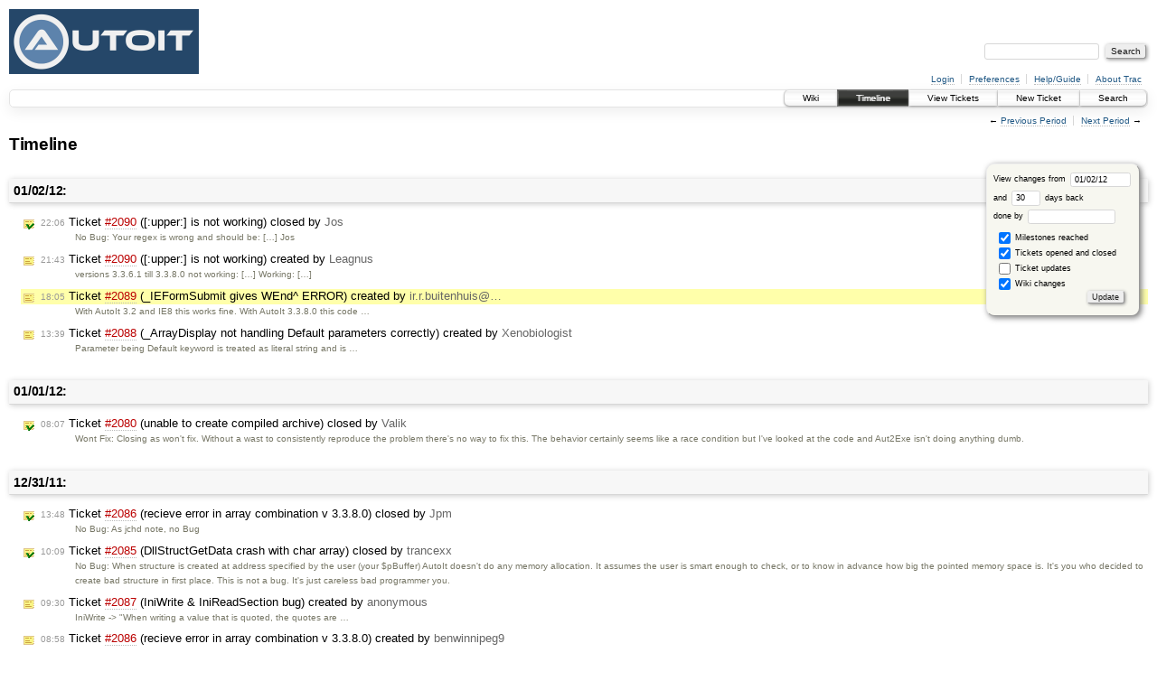

--- FILE ---
content_type: text/html;charset=utf-8
request_url: https://www.autoitscript.com/trac/autoit/timeline?from=2012-01-02T18%3A05%3A41Z&precision=second
body_size: 6825
content:
<!DOCTYPE html PUBLIC "-//W3C//DTD XHTML 1.0 Strict//EN" "http://www.w3.org/TR/xhtml1/DTD/xhtml1-strict.dtd">
<html xmlns="http://www.w3.org/1999/xhtml">
  
  

  
  <!-- Custom match templates go here -->


  <head>
    <title>
      Timeline – AutoIt
    </title>
      <meta http-equiv="Content-Type" content="text/html; charset=UTF-8" />
      <meta http-equiv="X-UA-Compatible" content="IE=edge" />
    <!--[if IE]><script type="text/javascript">
      if (/^#__msie303:/.test(window.location.hash))
        window.location.replace(window.location.hash.replace(/^#__msie303:/, '#'));
    </script><![endif]-->
        <link rel="search" href="/trac/autoit/search" />
        <link rel="help" href="/trac/autoit/wiki/TracGuide" />
        <link rel="alternate" href="/trac/autoit/timeline?milestone=on&amp;ticket=on&amp;wiki=on&amp;max=50&amp;authors=&amp;daysback=90&amp;format=rss" type="application/rss+xml" class="rss" title="RSS Feed" />
        <link rel="next" href="/trac/autoit/timeline?from=2012-02-02&amp;daysback=30&amp;authors=" title="Next Period" />
        <link rel="start" href="/trac/autoit/wiki" />
        <link rel="stylesheet" href="/trac/autoit/chrome/common/css/trac.css" type="text/css" /><link rel="stylesheet" href="/trac/autoit/chrome/common/css/timeline.css" type="text/css" /><link rel="stylesheet" href="/trac/autoit/chrome/common/css/jquery-ui/jquery-ui.css" type="text/css" /><link rel="stylesheet" href="/trac/autoit/chrome/common/css/jquery-ui-addons.css" type="text/css" />
        <link rel="prev" href="/trac/autoit/timeline?from=2011-12-02&amp;daysback=30&amp;authors=" title="Previous Period" />
        <link rel="shortcut icon" href="/favicon.ico" type="image/x-icon" />
        <link rel="icon" href="/favicon.ico" type="image/x-icon" />
    <style id="trac-noscript" type="text/css">.trac-noscript { display: none !important }</style>
      <link type="application/opensearchdescription+xml" rel="search" href="/trac/autoit/search/opensearch" title="Search AutoIt" />
    <script type="text/javascript">
      var jquery_ui={"ampm":false,"date_format":"mm/dd/y","day_names":{"abbreviated":["Sun","Mon","Tue","Wed","Thu","Fri","Sat"],"narrow":["Su","Mo","Tu","We","Th","Fr","Sa"],"wide":["Sunday","Monday","Tuesday","Wednesday","Thursday","Friday","Saturday"]},"default_timezone":"Z","first_week_day":0,"month_names":{"abbreviated":["Jan","Feb","Mar","Apr","May","Jun","Jul","Aug","Sep","Oct","Nov","Dec"],"wide":["January","February","March","April","May","June","July","August","September","October","November","December"]},"period_names":{"am":["AM","AM"],"pm":["PM","PM"]},"show_timezone":false,"time_format":"hh:mm:ss","timepicker_separator":" ","timezone_iso8601":false,"timezone_list":[{"label":"+00:00","value":"Z"}]};
    </script>
      <script type="text/javascript" charset="utf-8" src="/trac/autoit/chrome/common/js/jquery.js"></script>
      <script type="text/javascript" charset="utf-8" src="/trac/autoit/chrome/common/js/babel.js"></script>
      <script type="text/javascript" charset="utf-8" src="/trac/autoit/chrome/common/js/trac.js"></script>
      <script type="text/javascript" charset="utf-8" src="/trac/autoit/chrome/common/js/search.js"></script>
      <script type="text/javascript" charset="utf-8" src="/trac/autoit/chrome/common/js/jquery-ui.js"></script>
      <script type="text/javascript" charset="utf-8" src="/trac/autoit/chrome/common/js/jquery-ui-addons.js"></script>
      <script type="text/javascript" charset="utf-8" src="/trac/autoit/chrome/common/js/jquery-ui-i18n.js"></script>
    <script type="text/javascript">
      jQuery("#trac-noscript").remove();
      jQuery(document).ready(function($) {
        $(".trac-autofocus").focus();
        $(".trac-target-new").attr("target", "_blank");
        setTimeout(function() { $(".trac-scroll").scrollToTop() }, 1);
        $(".trac-disable-on-submit").disableOnSubmit();
      });
    </script>
    <script type="text/javascript">/*<![CDATA[*/
      jQuery(document).ready(function($) {
        $("#fromdate").datepicker();
      });
    /*]]>*/</script>
  </head>
  <body>
    <div id="banner">
      <div id="header">
        <a id="logo" href="https://www.autoitscript.com/forum/"><img src="https://www.autoitscript.com/images/logo_autoit_back_210x72@2x.png" alt="AutoIt Logo" height="72" width="210" /></a>
      </div>
      <form id="search" action="/trac/autoit/search" method="get">
        <div>
          <label for="proj-search">Search:</label>
          <input type="text" id="proj-search" name="q" size="18" value="" />
          <input type="submit" value="Search" />
        </div>
      </form>
      <div id="metanav" class="nav">
    <ul>
      <li class="first"><a href="/trac/autoit/login">Login</a></li><li><a href="/trac/autoit/prefs">Preferences</a></li><li><a href="/trac/autoit/wiki/TracGuide">Help/Guide</a></li><li class="last"><a href="/trac/autoit/about">About Trac</a></li>
    </ul>
  </div>
    </div>
    <div id="mainnav" class="nav">
    <ul>
      <li class="first"><a href="/trac/autoit/wiki">Wiki</a></li><li class="active"><a href="/trac/autoit/timeline">Timeline</a></li><li><a href="/trac/autoit/report">View Tickets</a></li><li><a href="/trac/autoit/newticket">New Ticket</a></li><li class="last"><a href="/trac/autoit/search">Search</a></li>
    </ul>
  </div>
    <div id="main">
      <div id="ctxtnav" class="nav">
        <h2>Context Navigation</h2>
        <ul>
          <li class="first"><span>&larr; <a class="prev" href="/trac/autoit/timeline?from=2011-12-02&amp;daysback=30&amp;authors=" title="Previous Period">Previous Period</a></span></li><li class="last"><span><a class="next" href="/trac/autoit/timeline?from=2012-02-02&amp;daysback=30&amp;authors=" title="Next Period">Next Period</a> &rarr;</span></li>
        </ul>
        <hr />
      </div>
    <div id="content" class="timeline">
      <h1>Timeline</h1>
      <form id="prefs" method="get" action="">
       <div><label>View changes from <input type="text" id="fromdate" size="10" name="from" value="01/02/12" /></label> <br />
        and <label><input type="text" size="3" name="daysback" value="30" /> days back</label><br />
        <label>done by <input type="text" size="16" name="authors" value="" /></label></div>
       <fieldset>
        <label>
          <input type="checkbox" name="milestone" checked="checked" /> Milestones reached
        </label><label>
          <input type="checkbox" name="ticket" checked="checked" /> Tickets opened and closed
        </label><label>
          <input type="checkbox" name="ticket_details" /> Ticket updates
        </label><label>
          <input type="checkbox" name="wiki" checked="checked" /> Wiki changes
        </label>
       </fieldset>
       <div class="buttons">
         <input type="submit" name="update" value="Update" />
       </div>
      </form>
        <h2>01/02/12: </h2>
        <dl>
            <dt class="closedticket">
              <a href="/trac/autoit/ticket/2090#comment:1">
                <span class="time">22:06</span> Ticket <em title="Bug: [:upper:] is not working (closed: No Bug)">#2090</em> ([:upper:] is not working) closed
                  by <span class="author">Jos</span>
              </a>
            </dt>
            <dd class="closedticket">
              No Bug: Your regex is wrong and should be:
 […]
Jos
            </dd>
            <dt class="newticket">
              <a href="/trac/autoit/ticket/2090">
                <span class="time">21:43</span> Ticket <em title="Bug: [:upper:] is not working (new)">#2090</em> ([:upper:] is not working) created
                  by <span class="author">Leagnus</span>
              </a>
            </dt>
            <dd class="newticket">
              versions 3.3.6.1 till 3.3.8.0
not working:
 […]
Working:
 […]
            </dd>
            <dt class="newticket highlight">
              <a href="/trac/autoit/ticket/2089">
                <span class="time">18:05</span> Ticket <em title="Bug: _IEFormSubmit gives WEnd^ ERROR (new)">#2089</em> (_IEFormSubmit gives WEnd^ ERROR) created
                  by <span class="author">ir.r.buitenhuis@…</span>
              </a>
            </dt>
            <dd class="newticket highlight">
              With AutoIt 3.2 and IE8 this works fine. With AutoIt 3.3.8.0 this code …
            </dd>
            <dt class="newticket">
              <a href="/trac/autoit/ticket/2088">
                <span class="time">13:39</span> Ticket <em title="Bug: _ArrayDisplay not handling Default parameters correctly (new)">#2088</em> (_ArrayDisplay not handling Default parameters correctly) created
                  by <span class="author">Xenobiologist</span>
              </a>
            </dt>
            <dd class="newticket">
              Parameter being Default keyword is treated as literal string and is …
            </dd>
        </dl>
        <h2>01/01/12: </h2>
        <dl>
            <dt class="closedticket">
              <a href="/trac/autoit/ticket/2080#comment:2">
                <span class="time">08:07</span> Ticket <em title="Bug: unable to create compiled archive (closed: Wont Fix)">#2080</em> (unable to create compiled archive) closed
                  by <span class="author">Valik</span>
              </a>
            </dt>
            <dd class="closedticket">
              Wont Fix: Closing as won't fix.  Without a wast to consistently reproduce the problem there's no way to fix this.  The behavior certainly seems like a race condition but I've looked at the code and Aut2Exe isn't doing anything dumb.
            </dd>
        </dl>
        <h2>12/31/11: </h2>
        <dl>
            <dt class="closedticket">
              <a href="/trac/autoit/ticket/2086#comment:2">
                <span class="time">13:48</span> Ticket <em title="Bug: recieve error in array combination v 3.3.8.0 (closed: No Bug)">#2086</em> (recieve error in array combination v 3.3.8.0) closed
                  by <span class="author">Jpm</span>
              </a>
            </dt>
            <dd class="closedticket">
              No Bug: As jchd note,
no Bug
            </dd>
            <dt class="closedticket">
              <a href="/trac/autoit/ticket/2085#comment:1">
                <span class="time">10:09</span> Ticket <em title="Bug: DllStructGetData crash with char array (closed: No Bug)">#2085</em> (DllStructGetData crash with char array) closed
                  by <span class="author">trancexx</span>
              </a>
            </dt>
            <dd class="closedticket">
              No Bug: When structure is created at address specified by the user (your $pBuffer) AutoIt doesn't do any memory allocation. It assumes the user is smart enough to check, or to know in advance how big the pointed memory space is. It's you who decided to create bad structure in first place.
This is not a bug. It's just careless bad programmer you.
            </dd>
            <dt class="newticket">
              <a href="/trac/autoit/ticket/2087">
                <span class="time">09:30</span> Ticket <em title="Bug: IniWrite &amp; IniReadSection bug (new)">#2087</em> (IniWrite &amp; IniReadSection bug) created
                  by <span class="author">anonymous</span>
              </a>
            </dt>
            <dd class="newticket">
              IniWrite -&gt; "When writing a value that is quoted, the quotes are …
            </dd>
            <dt class="newticket">
              <a href="/trac/autoit/ticket/2086">
                <span class="time">08:58</span> Ticket <em title="Bug: recieve error in array combination v 3.3.8.0 (new)">#2086</em> (recieve error in array combination v 3.3.8.0) created
                  by <span class="author">benwinnipeg9</span>
              </a>
            </dt>
            <dd class="newticket">
              hi, pretty new to the forum but have been using Autoit a while.
I …
            </dd>
            <dt class="newticket">
              <a href="/trac/autoit/ticket/2085">
                <span class="time">03:30</span> Ticket <em title="Bug: DllStructGetData crash with char array (new)">#2085</em> (DllStructGetData crash with char array) created
                  by <span class="author">anonymous</span>
              </a>
            </dt>
            <dd class="newticket">
              DllStructGetData seems to verify or fetch whole data of structs …
            </dd>
        </dl>
        <h2>12/30/11: </h2>
        <dl>
            <dt class="closedticket">
              <a href="/trac/autoit/ticket/2015#comment:5">
                <span class="time">16:55</span> Ticket <em title="Bug: DllCallbackRegister() mangles floating point numbers under x64 (closed: Fixed)">#2015</em> (DllCallbackRegister() mangles floating point numbers under x64) closed
                  by <span class="author">trancexx</span>
              </a>
            </dt>
            <dd class="closedticket">
              Fixed: Fixed by revision <a class="missing changeset" title="No permission to view changeset 6588 on (default)">[6588]</a> in version: 3.3.9.0
            </dd>
            <dt class="newticket">
              <a href="/trac/autoit/ticket/2084">
                <span class="time">09:21</span> Ticket <em title="Bug: _ClipBoard_GetDataEx Help File Example crash (new)">#2084</em> (_ClipBoard_GetDataEx Help File Example crash) created
                  by <span class="author">wakillon</span>
              </a>
            </dt>
            <dd class="newticket">
              _ClipBoard_GetDataEx Help File Example crash
when click on Get …
            </dd>
        </dl>
        <h2>12/29/11: </h2>
        <dl>
            <dt class="closedticket">
              <a href="/trac/autoit/ticket/2081#comment:2">
                <span class="time">17:48</span> Ticket <em title="Bug: Au3 Recoreder (closed: No Bug)">#2081</em> (Au3 Recoreder) closed
                  by <span class="author">trancexx</span>
              </a>
            </dt>
            <dd class="closedticket">
              No Bug
            </dd>
            <dt class="newticket">
              <a href="/trac/autoit/ticket/2083">
                <span class="time">17:22</span> Ticket <em title="Bug: AU3Record.exe error &#34;missing MSVCR100.dll&#34; when trying to run it (new)">#2083</em> (AU3Record.exe error "missing MSVCR100.dll" when trying to run it) created
                  by <span class="author">BrewManNH</span>
              </a>
            </dt>
            <dd class="newticket">
              When trying to run AU3Record.exe I get the following message.
  …
            </dd>
            <dt class="closedticket">
              <a href="/trac/autoit/ticket/2079#comment:1">
                <span class="time">14:55</span> Ticket <em title="Bug: Missing quotes in go-Commandline in SciTE (closed: Fixed)">#2079</em> (Missing quotes in go-Commandline in SciTE) closed
                  by <span class="author">Jos</span>
              </a>
            </dt>
            <dd class="closedticket">
              Fixed: Fixed by revision <a class="missing changeset" title="No permission to view changeset 6583 on (default)">[6583]</a> in version: 3.3.9.0
            </dd>
            <dt class="newticket">
              <a href="/trac/autoit/ticket/2082">
                <span class="time">14:41</span> Ticket <em title="Bug: drivestatus on mapped network drives fails on directories (new)">#2082</em> (drivestatus on mapped network drives fails on directories) created
                  by <span class="author">anonymous</span>
              </a>
            </dt>
            <dd class="newticket">
              ; Drive I: is mapped to a share on W2008R2 Server
; Script runs on …
            </dd>
            <dt class="newticket">
              <a href="/trac/autoit/ticket/2081">
                <span class="time">06:15</span> Ticket <em title="Bug: Au3 Recoreder (new)">#2081</em> (Au3 Recoreder) created
                  by <span class="author">anonymous</span>
              </a>
            </dt>
            <dd class="newticket">
              _WinWaitActivate("","")
Does not Generated
            </dd>
        </dl>
        <h2>12/28/11: </h2>
        <dl>
            <dt class="newticket">
              <a href="/trac/autoit/ticket/2080">
                <span class="time">20:40</span> Ticket <em title="Bug: unable to create compiled archive (new)">#2080</em> (unable to create compiled archive) created
                  by <span class="author">internetcafeontoulouse@…</span>
              </a>
            </dt>
            <dd class="newticket">
              This problem have been around for years now.  I've tried everything …
            </dd>
            <dt class="newticket">
              <a href="/trac/autoit/ticket/2079">
                <span class="time">20:04</span> Ticket <em title="Bug: Missing quotes in go-Commandline in SciTE (new)">#2079</em> (Missing quotes in go-Commandline in SciTE) created
                  by <span class="author">anonymous</span>
              </a>
            </dt>
            <dd class="newticket">
              The version of SciTE deliviered with AutoIt v3.3.8.0 is missing some …
            </dd>
            <dt class="newticket">
              <a href="/trac/autoit/ticket/2078">
                <span class="time">12:16</span> Ticket <em title="Bug: Error in com expression (new)">#2078</em> (Error in com expression) created
                  by <span class="author">Jpm</span>
              </a>
            </dt>
            <dd class="newticket">
              The following script cannot be executed unless we remove the Local
 […]
            </dd>
        </dl>
        <h2>12/27/11: </h2>
        <dl>
            <dt class="closedticket">
              <a href="/trac/autoit/ticket/2077#comment:1">
                <span class="time">19:50</span> Ticket <em title="Bug: _GuiRichEdit_Create Bad HWnd Check (closed: Fixed)">#2077</em> (_GuiRichEdit_Create Bad HWnd Check) closed
                  by <span class="author">AdmiralAlkex</span>
              </a>
            </dt>
            <dd class="closedticket">
              Fixed: Fixed by revision <a class="missing changeset" title="No permission to view changeset 6572 on (default)">[6572]</a> in version: 3.3.9.0
            </dd>
            <dt class="newticket">
              <a href="/trac/autoit/ticket/2077">
                <span class="time">19:25</span> Ticket <em title="Bug: _GuiRichEdit_Create Bad HWnd Check (new)">#2077</em> (_GuiRichEdit_Create Bad HWnd Check) created
                  by <span class="author">wraithdu</span>
              </a>
            </dt>
            <dd class="newticket">
              In this function, the first line checks if the window handle passed …
            </dd>
            <dt class="closedticket">
              <a href="/trac/autoit/ticket/2076#comment:1">
                <span class="time">09:21</span> Ticket <em title="Bug: Object value can't be set True (closed: Fixed)">#2076</em> (Object value can't be set True) closed
                  by <span class="author">trancexx</span>
              </a>
            </dt>
            <dd class="closedticket">
              Fixed: Fixed by revision <a class="missing changeset" title="No permission to view changeset 6571 on (default)">[6571]</a> in version: 3.3.9.0
            </dd>
            <dt class="newticket">
              <a href="/trac/autoit/ticket/2076">
                <span class="time">02:35</span> Ticket <em title="Bug: Object value can't be set True (new)">#2076</em> (Object value can't be set True) created
                  by <span class="author">chrisg1941@…</span>
              </a>
            </dt>
            <dd class="newticket">
              I have been trying to implement programming of Open Office through …
            </dd>
            <dt class="newticket">
              <a href="/trac/autoit/ticket/2075">
                <span class="time">01:23</span> Ticket <em title="Bug: GUICtrlSetImage changes icon position on resizable window (new)">#2075</em> (GUICtrlSetImage changes icon position on resizable window) created
                  by <span class="author">ChrisN</span>
              </a>
            </dt>
            <dd class="newticket">
              When a window is resized &amp; the icon control is moved from its original …
            </dd>
        </dl>
        <h2>12/26/11: </h2>
        <dl>
            <dt class="closedticket">
              <a href="/trac/autoit/ticket/2074#comment:1">
                <span class="time">13:53</span> Ticket <em title="Bug: Example Opt MustDeclareVars is missing (closed: Fixed)">#2074</em> (Example Opt MustDeclareVars is missing) closed
                  by <span class="author">guinness</span>
              </a>
            </dt>
            <dd class="closedticket">
              Fixed: Fixed by revision <a class="missing changeset" title="No permission to view changeset 6565 on (default)">[6565]</a> in version: 3.3.9.0
            </dd>
            <dt class="newticket">
              <a href="/trac/autoit/ticket/2074">
                <span class="time">13:43</span> Ticket <em title="Bug: Example Opt MustDeclareVars is missing (new)">#2074</em> (Example Opt MustDeclareVars is missing) created
                  by <span class="author">Tweaky</span>
              </a>
            </dt>
            <dd class="newticket">
              In the example of "Opt"
"Opt("MustDeclareVars", 0)       ;0=no, …
            </dd>
            <dt class="newticket">
              <a href="/trac/autoit/ticket/2073">
                <span class="time">10:11</span> Ticket <em title="Bug: ContinueLoop crashes script if nothing to jump (new)">#2073</em> (ContinueLoop crashes script if nothing to jump) created
                  by <span class="author">Melba23</span>
              </a>
            </dt>
            <dd class="newticket">
              Using <em>ContinueLoop</em> without a following statement to jump over to …
            </dd>
            <dt class="closedticket">
              <a href="/trac/autoit/ticket/2072#comment:1">
                <span class="time">00:01</span> Ticket <em title="Bug: Tutorial RegExp - wrong word (closed: Fixed)">#2072</em> (Tutorial RegExp - wrong word) closed
                  by <span class="author">AdmiralAlkex</span>
              </a>
            </dt>
            <dd class="closedticket">
              Fixed: Fixed by revision <a class="missing changeset" title="No permission to view changeset 6560 on (default)">[6560]</a> in version: 3.3.9.0
            </dd>
        </dl>
        <h2>12/25/11: </h2>
        <dl>
            <dt class="newticket">
              <a href="/trac/autoit/ticket/2072">
                <span class="time">19:53</span> Ticket <em title="Bug: Tutorial RegExp - wrong word (new)">#2072</em> (Tutorial RegExp - wrong word) created
                  by <span class="author">Tweaky</span>
              </a>
            </dt>
            <dd class="newticket">
              At the Tutorial RegExp you must replace
"(<a class="missing source" title="No permission to view change log">[0-9]</a>{1,3} damage)"
with …
            </dd>
            <dt class="closedticket">
              <a href="/trac/autoit/ticket/2071#comment:1">
                <span class="time">08:12</span> Ticket <em title="Bug: autoit-docs-v3.3.8.0-src.exe is missing (closed: Fixed)">#2071</em> (autoit-docs-v3.3.8.0-src.exe is missing) closed
                  by <span class="author">Jpm</span>
              </a>
            </dt>
            <dd class="closedticket">
              Fixed: It has been uploaded
            </dd>
        </dl>
        <h2>12/23/11: </h2>
        <dl>
            <dt class="newticket">
              <a href="/trac/autoit/ticket/2071">
                <span class="time">17:33</span> Ticket <em title="Bug: autoit-docs-v3.3.8.0-src.exe is missing (new)">#2071</em> (autoit-docs-v3.3.8.0-src.exe is missing) created
                  by <span class="author">anonymous</span>
              </a>
            </dt>
            <dd class="newticket">
              Hi,
where can I download "autoit-docs-v3.3.8.0-src.exe"?
Thanks
            </dd>
            <dt class="closedticket">
              <a href="/trac/autoit/ticket/2003#comment:2">
                <span class="time">17:14</span> Ticket <em title="Bug: ProcessWaitClose() using too much CPU (closed: Fixed)">#2003</em> (ProcessWaitClose() using too much CPU) closed
                  by <span class="author">trancexx</span>
              </a>
            </dt>
            <dd class="closedticket">
              Fixed: Fixed by revision <a class="missing changeset" title="No permission to view changeset 6544 on (default)">[6544]</a> in version: 3.3.9.0
            </dd>
            <dt class="closedticket">
              <a href="/trac/autoit/ticket/2067#comment:1">
                <span class="time">16:32</span> Ticket <em title="Bug: $n=-2147483648 is not an int32 (closed: Fixed)">#2067</em> ($n=-2147483648 is not an int32) closed
                  by <span class="author">trancexx</span>
              </a>
            </dt>
            <dd class="closedticket">
              Fixed: Fixed by revision <a class="missing changeset" title="No permission to view changeset 6541 on (default)">[6541]</a> in version: 3.3.9.0
            </dd>
            <dt class="milestone">
              <a href="/trac/autoit/milestone/3.3.8.0">
                  <span class="time">12:24</span> Milestone <em>3.3.8.0</em> completed
              </a>
            </dt>
            <dd class="milestone">
            </dd>
        </dl>
        <h2>12/21/11: </h2>
        <dl>
            <dt class="newticket">
              <a href="/trac/autoit/ticket/2070">
                <span class="time">06:17</span> Ticket <em title="Bug: _GUICtrlStatusBar_GetText() Crash (new)">#2070</em> (_GUICtrlStatusBar_GetText() Crash) created
                  by <span class="author">TsukasaX</span>
              </a>
            </dt>
            <dd class="newticket">
               […]
The idea of this code is to get the first part of a 4-part …
            </dd>
        </dl>
        <h2>12/19/11: </h2>
        <dl>
            <dt class="newticket">
              <a href="/trac/autoit/ticket/2069">
                <span class="time">09:54</span> Ticket <em title="Bug: StringRegExpGui example produce 2 warnings (new)">#2069</em> (StringRegExpGui example produce 2 warnings) created
                  by <span class="author">Jpm</span>
              </a>
            </dt>
            <dd class="newticket">
              open tutorial-&gt; String regular expression
then push "Open …
            </dd>
        </dl>
        <h2>12/14/11: </h2>
        <dl>
            <dt class="closedticket">
              <a href="/trac/autoit/ticket/2063#comment:2">
                <span class="time">22:22</span> Ticket <em title="Bug: site's search won't take keywords with less than 3 chars (closed: No Bug)">#2063</em> (site's search won't take keywords with less than 3 chars) closed
                  by <span class="author">Valik</span>
              </a>
            </dt>
            <dd class="closedticket">
              No Bug
            </dd>
            <dt class="newticket">
              <a href="/trac/autoit/ticket/2068">
                <span class="time">08:10</span> Ticket <em title="Bug: ACos() bug (new)">#2068</em> (ACos() bug) created
                  by <span class="author">Spiff59</span>
              </a>
            </dt>
            <dd class="newticket">
              The x86 version of the ACos() function seems to go south after six …
            </dd>
        </dl>
        <h2>12/13/11: </h2>
        <dl>
            <dt class="newticket">
              <a href="/trac/autoit/ticket/2067">
                <span class="time">16:35</span> Ticket <em title="Bug: $n=-2147483648 is not an int32 (new)">#2067</em> ($n=-2147483648 is not an int32) created
                  by <span class="author">Jpm</span>
              </a>
            </dt>
            <dd class="newticket">
              such value can be stored in an int32 but is stored in an int64
 […]
 …
            </dd>
            <dt class="newticket">
              <a href="/trac/autoit/ticket/2066">
                <span class="time">13:33</span> Ticket <em title="Bug: bad dllStructSetData return for int (new)">#2066</em> (bad dllStructSetData return for int) created
                  by <span class="author">Jpm</span>
              </a>
            </dt>
            <dd class="newticket">
              running the following script show a little discrepancy of a int64 …
            </dd>
        </dl>
        <h2>12/12/11: </h2>
        <dl>
            <dt class="milestone">
              <a href="/trac/autoit/milestone/3.3.7.23">
                  <span class="time">23:41</span> Milestone <em>3.3.7.23</em> completed
              </a>
            </dt>
            <dd class="milestone">
            </dd>
            <dt class="closedticket">
              <a href="/trac/autoit/ticket/2064#comment:1">
                <span class="time">13:00</span> Ticket <em title="Bug: DriveStatus returns INVALID on existing path (by Volume Name) (closed: No Bug)">#2064</em> (DriveStatus returns INVALID on existing path (by Volume Name)) closed
                  by <span class="author">trancexx</span>
              </a>
            </dt>
            <dd class="closedticket">
              No Bug: The change is introduced in v3.3.7.2 with revision <a class="missing changeset" title="No permission to view changeset 5991 on (default)">[5991]</a>. Change log entry is:
<em>Fixed <a class="closed ticket" href="/trac/autoit/ticket/1860" title="Bug: DriveStatus Returns Ready with blank value (closed: Fixed)">#1860</a>: DriveStatus Returns Ready with blank value.</em>
The description for the function is that it takes path of drive to receive information from as parameter, not a volume GUID path. The fact that something undocumented worked before doesn't make it a bug when no longer does.
Therefore this is not a bug.
            </dd>
            <dt class="closedticket">
              <a href="/trac/autoit/ticket/2065#comment:2">
                <span class="time">12:31</span> Ticket <em title="Bug: how to detect which button clicked in internet Explorer using java script (closed: No Bug)">#2065</em> (how to detect which button clicked in internet Explorer using java script) closed
                  by <span class="author">trancexx</span>
              </a>
            </dt>
            <dd class="closedticket">
              No Bug
            </dd>
            <dt class="newticket">
              <a href="/trac/autoit/ticket/2065">
                <span class="time">12:08</span> Ticket <em title="Bug: how to detect which button clicked in internet Explorer using java script (new)">#2065</em> (how to detect which button clicked in internet Explorer using java script) created
                  by <span class="author">manishpatel810@…</span>
              </a>
            </dt>
            <dd class="newticket">
              how to detect which button clicked in internet Explorer using java …
            </dd>
            <dt class="newticket">
              <a href="/trac/autoit/ticket/2064">
                <span class="time">02:39</span> Ticket <em title="Bug: DriveStatus returns INVALID on existing path (by Volume Name) (new)">#2064</em> (DriveStatus returns INVALID on existing path (by Volume Name)) created
                  by <span class="author">MrCreatoR &lt;mscreator@…&gt;</span>
              </a>
            </dt>
            <dd class="newticket">
              Run this on 3.3.7.1 and lower versions:
 […]
The result is fine, …
            </dd>
            <dt class="newticket">
              <a href="/trac/autoit/ticket/2063">
                <span class="time">00:58</span> Ticket <em title="Bug: site's search won't take keywords with less than 3 chars (new)">#2063</em> (site's search won't take keywords with less than 3 chars) created
                  by <span class="author">jmichae3@…</span>
              </a>
            </dt>
            <dd class="newticket">
              this is a problem with the site's search engine.
some windows OSs …
            </dd>
        </dl>
        <h2>12/09/11: </h2>
        <dl>
            <dt class="closedticket">
              <a href="/trac/autoit/ticket/1658#comment:15">
                <span class="time">19:21</span> Ticket <em title="Bug: COM / OLE object access causes error code 80020003 - member not found (closed: Fixed)">#1658</em> (COM / OLE object access causes error code 80020003 - member not found) closed
                  by <span class="author">trancexx</span>
              </a>
            </dt>
            <dd class="closedticket">
              Fixed: Great, closing then.
Fixed by revision <a class="missing changeset" title="No permission to view changeset 6475 on (default)">[6475]</a> in version: 3.3.7.22
            </dd>
        </dl>
        <h2>12/08/11: </h2>
        <dl>
            <dt class="newticket">
              <a href="/trac/autoit/ticket/2062">
                <span class="time">08:58</span> Ticket <em title="Bug: Example text  _IEFormElementGetCollection (new)">#2062</em> (Example text  _IEFormElementGetCollection) created
                  by <span class="author">MvL</span>
              </a>
            </dt>
            <dd class="newticket">
              Last time I tried (Windows XP, 3.3.6.1 and 3.3.7.22)
the index of the …
            </dd>
        </dl>
        <h2>12/07/11: </h2>
        <dl>
            <dt class="milestone">
              <a href="/trac/autoit/milestone/3.3.7.22">
                  <span class="time">18:25</span> Milestone <em>3.3.7.22</em> completed
              </a>
            </dt>
            <dd class="milestone">
            </dd>
        </dl>
      <div id="help"><strong>Note:</strong> See <a href="/trac/autoit/wiki/TracTimeline">TracTimeline</a>
        for information about the timeline view.</div>
    </div>
    <div id="altlinks">
      <h3>Download in other formats:</h3>
      <ul>
        <li class="last first">
          <a rel="nofollow" href="/trac/autoit/timeline?milestone=on&amp;ticket=on&amp;wiki=on&amp;max=50&amp;authors=&amp;daysback=90&amp;format=rss" class="rss">RSS Feed</a>
        </li>
      </ul>
    </div>
    </div>
    <div id="footer" lang="en" xml:lang="en"><hr />
      <a id="tracpowered" href="http://trac.edgewall.org/"><img src="/trac/autoit/chrome/common/trac_logo_mini.png" height="30" width="107" alt="Trac Powered" /></a>
      <p class="left">Powered by <a href="/trac/autoit/about"><strong>Trac 1.0.11</strong></a><br />
        By <a href="http://www.edgewall.org/">Edgewall Software</a>.</p>
      <p class="right">Visit the Trac open source project at<br /><a href="http://trac.edgewall.org/">http://trac.edgewall.org/</a></p>
    </div>
  </body>
</html>

--- FILE ---
content_type: text/css
request_url: https://www.autoitscript.com/trac/autoit/chrome/common/css/timeline.css
body_size: 1010
content:
/* Timeline */

* html #prefs { width: 34em } /* Set width only for IE */
#prefs fieldset label { display: block }
#prefs .buttons { margin-top: -1.6em }

h2 {
 background: #f7f7f7;
 border-bottom: 1px solid #d7d7d7;
 font-size: 105%;
 margin: 2em 0 .5em;
 padding: .4em;
 box-shadow: 1px 1px .5em 0 #ccc;
 border-radius: .1em;
}
dl {
 line-height: 1.3em;
 margin-left: 1em;
}
dl.unread {
 margin-left: 0.38em;
 border-left: 0.31em solid #c0f0c0;
 padding-left: 0.31em;
}

dt { background: 3px 4px no-repeat; padding: 0 }
dt :link, dt :visited {
 background: 3px 3px no-repeat;
 border: none;
 color: #000;
 padding: 0 4px 2px 22px;
}
dt>:link, dt>:visited {
 /* Hide from IE/Win */
 background-position: 3px 4px;
}
dt :link:hover, dt :visited:hover { background-color: #eed; color: #000 }
dt em {
 border-bottom: 1px dotted #bbb;
 color: #b00;
 font-style: normal;
 text-decoration: none;
}
dt .time { color: #999; font-size: 80%; }
dt .author { color: #666; }
dt.highlight { background-color: #ffa; }
dd {
 font-size: 80%;
 margin: 0 0 .75em 5.8em;
 padding: 0;
 color: #776;
}

/* Apply icon background-image twice to avoid hover-flicker in IE/Win */
dt.changeset, dt.changeset a { background-image: url(../changeset.png) !important }
dt.newticket, dt.newticket a { background-image: url(../newticket.png) !important }
dt.reopenedticket, dt.reopenedticket a { background-image: url(../newticket.png) !important }
dt.editedticket, dt.editedticket a { background-image: url(../editedticket.png) !important }
dt.closedticket, dt.closedticket a { background-image: url(../closedticket.png) !important }
dt.batchmodify, dt.batchmodify a { background-image: url(../batchmodify.png) !important }
dt.wiki, dt.wiki a { background-image: url(../wiki.png) !important }
dt.milestone, dt.milestone a { background-image: url(../milestone.png) !important }
dt.attachment, dt.attachment a { background-image: url(../attachment.png) !important }

/* styles for the 'changeset_long_messages' option */
dd.changeset p { margin: 0; padding: 0 }
dd.changeset ul { padding-left: 15px; }

/* Styles for the 'changeset_show_files' option */
dd.changeset .changes { color: #aaa; font-size: 90%; }
dd.changeset ul.changes {
 margin-left: 0;
 padding-left: 0;
 list-style-type: none;
}
dd.changeset .changes li div {
 border: 1px solid #999;
 display: inline-block;
 *display: inline;
 *zoom: 1;
 margin: 0 .5em 0 0;
 width: .8em;
 height: .8em;
 vertical-align: middle;
}
dd.changeset .changes li span {
 margin-right: .8em;
}
dd.changeset .changes .add     { background: #bfb }
dd.changeset .changes .delete  { background: #f88 }
dd.changeset .changes .edit    { background: #fd8 }
dd.changeset .changes .copy    { background: #88f }
dd.changeset .changes .move    { background: #ccc }
dt.changeset .branch, dt.changeset .tag {
 color: #777;
 font-size: 80%;
 background: #f6f6f6;
 border: 1px solid #ddd;
 margin: 0 0 0 .5em;
 padding: 0 .2em;
}
dt.changeset .head {
 background: #d0ffd0;
 border: 1px solid #9d9;
}
dt.changeset .tag {
 background: #ffa;
 border: 1px solid #fe0;
}


--- FILE ---
content_type: application/javascript
request_url: https://www.autoitscript.com/trac/autoit/chrome/common/js/jquery-ui-addons.js
body_size: 7775
content:
/*
* jQuery timepicker addon
* By: Trent Richardson [http://trentrichardson.com]
* Version 1.0.1
* Last Modified: 07/01/2012
*
* Copyright 2012 Trent Richardson
* You may use this project under MIT or GPL licenses.
* http://trentrichardson.com/Impromptu/GPL-LICENSE.txt
* http://trentrichardson.com/Impromptu/MIT-LICENSE.txt
*/
(function(d){function m(){this.regional=[];this.regional[""]={currentText:"Now",closeText:"Done",ampm:!1,amNames:["AM","A"],pmNames:["PM","P"],timeFormat:"hh:mm tt",timeSuffix:"",timeOnlyTitle:"Choose Time",timeText:"Time",hourText:"Hour",minuteText:"Minute",secondText:"Second",millisecText:"Millisecond",timezoneText:"Time Zone"};this._defaults={showButtonPanel:!0,timeOnly:!1,showHour:!0,showMinute:!0,showSecond:!1,showMillisec:!1,showTimezone:!1,showTime:!0,stepHour:1,stepMinute:1,stepSecond:1,stepMillisec:1, hour:0,minute:0,second:0,millisec:0,timezone:null,useLocalTimezone:!1,defaultTimezone:"+0000",hourMin:0,minuteMin:0,secondMin:0,millisecMin:0,hourMax:23,minuteMax:59,secondMax:59,millisecMax:999,minDateTime:null,maxDateTime:null,onSelect:null,hourGrid:0,minuteGrid:0,secondGrid:0,millisecGrid:0,alwaysSetTime:!0,separator:" ",altFieldTimeOnly:!0,showTimepicker:!0,timezoneIso8601:!1,timezoneList:null,addSliderAccess:!1,sliderAccessArgs:null};d.extend(this._defaults,this.regional[""])}function r(b,a){d.extend(b, a);for(var c in a)if(null===a[c]||void 0===a[c])b[c]=a[c];return b}d.ui.timepicker=d.ui.timepicker||{};if(!d.ui.timepicker.version){d.extend(d.ui,{timepicker:{version:"1.0.1"}});d.extend(m.prototype,{$input:null,$altInput:null,$timeObj:null,inst:null,hour_slider:null,minute_slider:null,second_slider:null,millisec_slider:null,timezone_select:null,hour:0,minute:0,second:0,millisec:0,timezone:null,defaultTimezone:"+0000",hourMinOriginal:null,minuteMinOriginal:null,secondMinOriginal:null,millisecMinOriginal:null, hourMaxOriginal:null,minuteMaxOriginal:null,secondMaxOriginal:null,millisecMaxOriginal:null,ampm:"",formattedDate:"",formattedTime:"",formattedDateTime:"",timezoneList:null,setDefaults:function(b){r(this._defaults,b||{});return this},_newInst:function(b,a){var c=new m,e={},f;for(f in this._defaults){var g=b.attr("time:"+f);if(g)try{e[f]=eval(g)}catch(l){e[f]=g}}c._defaults=d.extend({},this._defaults,e,a,{beforeShow:function(b,e){if(d.isFunction(a.beforeShow))return a.beforeShow(b,e,c)},onChangeMonthYear:function(e, f,g){c._updateDateTime(g);d.isFunction(a.onChangeMonthYear)&&a.onChangeMonthYear.call(b[0],e,f,g,c)},onClose:function(e,f){!0===c.timeDefined&&""!==b.val()&&c._updateDateTime(f);d.isFunction(a.onClose)&&a.onClose.call(b[0],e,f,c)},timepicker:c});c.amNames=d.map(c._defaults.amNames,function(a){return a.toUpperCase()});c.pmNames=d.map(c._defaults.pmNames,function(a){return a.toUpperCase()});if(null===c._defaults.timezoneList){e=[];for(f=-11;12>=f;f++)e.push((0<=f?"+":"-")+("0"+Math.abs(f).toString()).slice(-2)+ "00");c._defaults.timezoneIso8601&&(e=d.map(e,function(a){return"+0000"==a?"Z":a.substring(0,3)+":"+a.substring(3)}));c._defaults.timezoneList=e}c.timezone=c._defaults.timezone;c.hour=c._defaults.hour;c.minute=c._defaults.minute;c.second=c._defaults.second;c.millisec=c._defaults.millisec;c.ampm="";c.$input=b;a.altField&&(c.$altInput=d(a.altField).css({cursor:"pointer"}).focus(function(){b.trigger("focus")}));if(0===c._defaults.minDate||0===c._defaults.minDateTime)c._defaults.minDate=new Date;if(0=== c._defaults.maxDate||0===c._defaults.maxDateTime)c._defaults.maxDate=new Date;void 0!==c._defaults.minDate&&c._defaults.minDate instanceof Date&&(c._defaults.minDateTime=new Date(c._defaults.minDate.getTime()));void 0!==c._defaults.minDateTime&&c._defaults.minDateTime instanceof Date&&(c._defaults.minDate=new Date(c._defaults.minDateTime.getTime()));void 0!==c._defaults.maxDate&&c._defaults.maxDate instanceof Date&&(c._defaults.maxDateTime=new Date(c._defaults.maxDate.getTime()));void 0!==c._defaults.maxDateTime&& c._defaults.maxDateTime instanceof Date&&(c._defaults.maxDate=new Date(c._defaults.maxDateTime.getTime()));return c},_addTimePicker:function(b){var a=this.$altInput&&this._defaults.altFieldTimeOnly?this.$input.val()+" "+this.$altInput.val():this.$input.val();this.timeDefined=this._parseTime(a);this._limitMinMaxDateTime(b,!1);this._injectTimePicker()},_parseTime:function(b,a){this.inst||(this.inst=d.datepicker._getInst(this.$input[0]));if(a||!this._defaults.timeOnly){var c=d.datepicker._get(this.inst, "dateFormat");try{var e=u(c,this._defaults.timeFormat,b,d.datepicker._getFormatConfig(this.inst),this._defaults);if(!e.timeObj)return!1;d.extend(this,e.timeObj)}catch(f){return!1}}else{c=d.datepicker.parseTime(this._defaults.timeFormat,b,this._defaults);if(!c)return!1;d.extend(this,c)}return!0},_injectTimePicker:function(){var b=this.inst.dpDiv,a=this._defaults,c=this,e=parseInt(a.hourMax-(a.hourMax-a.hourMin)%a.stepHour,10),f=parseInt(a.minuteMax-(a.minuteMax-a.minuteMin)%a.stepMinute,10),g=parseInt(a.secondMax- (a.secondMax-a.secondMin)%a.stepSecond,10),l=parseInt(a.millisecMax-(a.millisecMax-a.millisecMin)%a.stepMillisec,10),i=this.inst.id.toString().replace(/([^A-Za-z0-9_])/g,"");if(0===b.find("div#ui-timepicker-div-"+i).length&&a.showTimepicker){var h='<div class="ui-timepicker-div" id="ui-timepicker-div-'+i+'"><dl><dt class="ui_tpicker_time_label" id="ui_tpicker_time_label_'+i+'"'+(a.showTime?"":' style="display:none;"')+">"+a.timeText+'</dt><dd class="ui_tpicker_time" id="ui_tpicker_time_'+i+'"'+(a.showTime? "":' style="display:none;"')+'></dd><dt class="ui_tpicker_hour_label" id="ui_tpicker_hour_label_'+i+'"'+(a.showHour?"":' style="display:none;"')+">"+a.hourText+"</dt>",s=0,q=0,o=0,m=0,n=null,h=h+('<dd class="ui_tpicker_hour"><div id="ui_tpicker_hour_'+i+'"'+(a.showHour?"":' style="display:none;"')+"></div>");if(a.showHour&&0<a.hourGrid){for(var h=h+'<div style="padding-left: 1px"><table class="ui-tpicker-grid-label"><tr>',j=a.hourMin;j<=e;j+=parseInt(a.hourGrid,10)){s++;var p=a.ampm&&12<j?j-12:j; 10>p&&(p="0"+p);a.ampm&&(p=0===j?"12a":12>j?p+"a":p+"p");h+="<td>"+p+"</td>"}h+="</tr></table></div>"}h=h+"</dd>"+('<dt class="ui_tpicker_minute_label" id="ui_tpicker_minute_label_'+i+'"'+(a.showMinute?"":' style="display:none;"')+">"+a.minuteText+'</dt><dd class="ui_tpicker_minute"><div id="ui_tpicker_minute_'+i+'"'+(a.showMinute?"":' style="display:none;"')+"></div>");if(a.showMinute&&0<a.minuteGrid){h+='<div style="padding-left: 1px"><table class="ui-tpicker-grid-label"><tr>';for(j=a.minuteMin;j<= f;j+=parseInt(a.minuteGrid,10))q++,h+="<td>"+(10>j?"0":"")+j+"</td>";h+="</tr></table></div>"}h=h+"</dd>"+('<dt class="ui_tpicker_second_label" id="ui_tpicker_second_label_'+i+'"'+(a.showSecond?"":' style="display:none;"')+">"+a.secondText+'</dt><dd class="ui_tpicker_second"><div id="ui_tpicker_second_'+i+'"'+(a.showSecond?"":' style="display:none;"')+"></div>");if(a.showSecond&&0<a.secondGrid){h+='<div style="padding-left: 1px"><table><tr>';for(j=a.secondMin;j<=g;j+=parseInt(a.secondGrid,10))o++, h+="<td>"+(10>j?"0":"")+j+"</td>";h+="</tr></table></div>"}h=h+"</dd>"+('<dt class="ui_tpicker_millisec_label" id="ui_tpicker_millisec_label_'+i+'"'+(a.showMillisec?"":' style="display:none;"')+">"+a.millisecText+'</dt><dd class="ui_tpicker_millisec"><div id="ui_tpicker_millisec_'+i+'"'+(a.showMillisec?"":' style="display:none;"')+"></div>");if(a.showMillisec&&0<a.millisecGrid){h+='<div style="padding-left: 1px"><table><tr>';for(j=a.millisecMin;j<=l;j+=parseInt(a.millisecGrid,10))m++,h+="<td>"+(10> j?"0":"")+j+"</td>";h+="</tr></table></div>"}var h=h+"</dd>"+('<dt class="ui_tpicker_timezone_label" id="ui_tpicker_timezone_label_'+i+'"'+(a.showTimezone?"":' style="display:none;"')+">"+a.timezoneText+"</dt>"),h=h+('<dd class="ui_tpicker_timezone" id="ui_tpicker_timezone_'+i+'"'+(a.showTimezone?"":' style="display:none;"')+"></dd>"),k=d(h+"</dl></div>");!0===a.timeOnly&&(k.prepend('<div class="ui-widget-header ui-helper-clearfix ui-corner-all"><div class="ui-datepicker-title">'+a.timeOnlyTitle+ "</div></div>"),b.find(".ui-datepicker-header, .ui-datepicker-calendar").hide());this.hour_slider=k.find("#ui_tpicker_hour_"+i).slider({orientation:"horizontal",value:this.hour,min:a.hourMin,max:e,step:a.stepHour,slide:function(a,b){c.hour_slider.slider("option","value",b.value);c._onTimeChange()}});this.minute_slider=k.find("#ui_tpicker_minute_"+i).slider({orientation:"horizontal",value:this.minute,min:a.minuteMin,max:f,step:a.stepMinute,slide:function(a,b){c.minute_slider.slider("option","value", b.value);c._onTimeChange()}});this.second_slider=k.find("#ui_tpicker_second_"+i).slider({orientation:"horizontal",value:this.second,min:a.secondMin,max:g,step:a.stepSecond,slide:function(a,b){c.second_slider.slider("option","value",b.value);c._onTimeChange()}});this.millisec_slider=k.find("#ui_tpicker_millisec_"+i).slider({orientation:"horizontal",value:this.millisec,min:a.millisecMin,max:l,step:a.stepMillisec,slide:function(a,b){c.millisec_slider.slider("option","value",b.value);c._onTimeChange()}}); this.timezone_select=k.find("#ui_tpicker_timezone_"+i).append("<select></select>").find("select");d.fn.append.apply(this.timezone_select,d.map(a.timezoneList,function(a){return d("<option />").val(typeof a=="object"?a.value:a).text(typeof a=="object"?a.label:a)}));"undefined"!=typeof this.timezone&&null!==this.timezone&&""!==this.timezone?v(new Date(this.inst.selectedYear,this.inst.selectedMonth,this.inst.selectedDay,12))==this.timezone?t(c):this.timezone_select.val(this.timezone):"undefined"!=typeof this.hour&& null!==this.hour&&""!==this.hour?this.timezone_select.val(a.defaultTimezone):t(c);this.timezone_select.change(function(){c._defaults.useLocalTimezone=false;c._onTimeChange()});a.showHour&&0<a.hourGrid&&(n=100*s*a.hourGrid/(e-a.hourMin),k.find(".ui_tpicker_hour table").css({width:n+"%",marginLeft:n/(-2*s)+"%",borderCollapse:"collapse"}).find("td").each(function(){d(this).click(function(){var b=d(this).html();if(a.ampm)var e=b.substring(2).toLowerCase(),b=parseInt(b.substring(0,2),10),b=e=="a"?b==12? 0:b:b==12?12:b+12;c.hour_slider.slider("option","value",b);c._onTimeChange();c._onSelectHandler()}).css({cursor:"pointer",width:100/s+"%",textAlign:"center",overflow:"hidden"})}));a.showMinute&&0<a.minuteGrid&&(n=100*q*a.minuteGrid/(f-a.minuteMin),k.find(".ui_tpicker_minute table").css({width:n+"%",marginLeft:n/(-2*q)+"%",borderCollapse:"collapse"}).find("td").each(function(){d(this).click(function(){c.minute_slider.slider("option","value",d(this).html());c._onTimeChange();c._onSelectHandler()}).css({cursor:"pointer", width:100/q+"%",textAlign:"center",overflow:"hidden"})}));a.showSecond&&0<a.secondGrid&&k.find(".ui_tpicker_second table").css({width:n+"%",marginLeft:n/(-2*o)+"%",borderCollapse:"collapse"}).find("td").each(function(){d(this).click(function(){c.second_slider.slider("option","value",d(this).html());c._onTimeChange();c._onSelectHandler()}).css({cursor:"pointer",width:100/o+"%",textAlign:"center",overflow:"hidden"})});a.showMillisec&&0<a.millisecGrid&&k.find(".ui_tpicker_millisec table").css({width:n+ "%",marginLeft:n/(-2*m)+"%",borderCollapse:"collapse"}).find("td").each(function(){d(this).click(function(){c.millisec_slider.slider("option","value",d(this).html());c._onTimeChange();c._onSelectHandler()}).css({cursor:"pointer",width:100/m+"%",textAlign:"center",overflow:"hidden"})});e=b.find(".ui-datepicker-buttonpane");e.length?e.before(k):b.append(k);this.$timeObj=k.find("#ui_tpicker_time_"+i);null!==this.inst&&(b=this.timeDefined,this._onTimeChange(),this.timeDefined=b);b=function(){c._onSelectHandler()}; this.hour_slider.bind("slidestop",b);this.minute_slider.bind("slidestop",b);this.second_slider.bind("slidestop",b);this.millisec_slider.bind("slidestop",b);if(this._defaults.addSliderAccess){var r=this._defaults.sliderAccessArgs;setTimeout(function(){if(k.find(".ui-slider-access").length===0){k.find(".ui-slider:visible").sliderAccess(r);var a=k.find(".ui-slider-access:eq(0)").outerWidth(true);a&&k.find("table:visible").each(function(){var b=d(this),c=b.outerWidth(),e=b.css("marginLeft").toString().replace("%", ""),f=c-a;b.css({width:f,marginLeft:e*f/c+"%"})})}},0)}}},_limitMinMaxDateTime:function(b,a){var c=this._defaults,e=new Date(b.selectedYear,b.selectedMonth,b.selectedDay);if(this._defaults.showTimepicker){if(null!==d.datepicker._get(b,"minDateTime")&&void 0!==d.datepicker._get(b,"minDateTime")&&e){var f=d.datepicker._get(b,"minDateTime"),g=new Date(f.getFullYear(),f.getMonth(),f.getDate(),0,0,0,0);if(null===this.hourMinOriginal||null===this.minuteMinOriginal||null===this.secondMinOriginal||null=== this.millisecMinOriginal)this.hourMinOriginal=c.hourMin,this.minuteMinOriginal=c.minuteMin,this.secondMinOriginal=c.secondMin,this.millisecMinOriginal=c.millisecMin;b.settings.timeOnly||g.getTime()==e.getTime()?(this._defaults.hourMin=f.getHours(),this.hour<=this._defaults.hourMin?(this.hour=this._defaults.hourMin,this._defaults.minuteMin=f.getMinutes(),this.minute<=this._defaults.minuteMin?(this.minute=this._defaults.minuteMin,this._defaults.secondMin=f.getSeconds()):this.second<=this._defaults.secondMin? (this.second=this._defaults.secondMin,this._defaults.millisecMin=f.getMilliseconds()):(this.millisec<this._defaults.millisecMin&&(this.millisec=this._defaults.millisecMin),this._defaults.millisecMin=this.millisecMinOriginal)):(this._defaults.minuteMin=this.minuteMinOriginal,this._defaults.secondMin=this.secondMinOriginal,this._defaults.millisecMin=this.millisecMinOriginal)):(this._defaults.hourMin=this.hourMinOriginal,this._defaults.minuteMin=this.minuteMinOriginal,this._defaults.secondMin=this.secondMinOriginal, this._defaults.millisecMin=this.millisecMinOriginal)}if(null!==d.datepicker._get(b,"maxDateTime")&&void 0!==d.datepicker._get(b,"maxDateTime")&&e){f=d.datepicker._get(b,"maxDateTime");g=new Date(f.getFullYear(),f.getMonth(),f.getDate(),0,0,0,0);if(null===this.hourMaxOriginal||null===this.minuteMaxOriginal||null===this.secondMaxOriginal)this.hourMaxOriginal=c.hourMax,this.minuteMaxOriginal=c.minuteMax,this.secondMaxOriginal=c.secondMax,this.millisecMaxOriginal=c.millisecMax;b.settings.timeOnly||g.getTime()== e.getTime()?(this._defaults.hourMax=f.getHours(),this.hour>=this._defaults.hourMax?(this.hour=this._defaults.hourMax,this._defaults.minuteMax=f.getMinutes(),this.minute>=this._defaults.minuteMax?(this.minute=this._defaults.minuteMax,this._defaults.secondMax=f.getSeconds()):this.second>=this._defaults.secondMax?(this.second=this._defaults.secondMax,this._defaults.millisecMax=f.getMilliseconds()):(this.millisec>this._defaults.millisecMax&&(this.millisec=this._defaults.millisecMax),this._defaults.millisecMax= this.millisecMaxOriginal)):(this._defaults.minuteMax=this.minuteMaxOriginal,this._defaults.secondMax=this.secondMaxOriginal,this._defaults.millisecMax=this.millisecMaxOriginal)):(this._defaults.hourMax=this.hourMaxOriginal,this._defaults.minuteMax=this.minuteMaxOriginal,this._defaults.secondMax=this.secondMaxOriginal,this._defaults.millisecMax=this.millisecMaxOriginal)}void 0!==a&&!0===a&&(c=parseInt(this._defaults.hourMax-(this._defaults.hourMax-this._defaults.hourMin)%this._defaults.stepHour,10), e=parseInt(this._defaults.minuteMax-(this._defaults.minuteMax-this._defaults.minuteMin)%this._defaults.stepMinute,10),f=parseInt(this._defaults.secondMax-(this._defaults.secondMax-this._defaults.secondMin)%this._defaults.stepSecond,10),g=parseInt(this._defaults.millisecMax-(this._defaults.millisecMax-this._defaults.millisecMin)%this._defaults.stepMillisec,10),this.hour_slider&&this.hour_slider.slider("option",{min:this._defaults.hourMin,max:c}).slider("value",this.hour),this.minute_slider&&this.minute_slider.slider("option", {min:this._defaults.minuteMin,max:e}).slider("value",this.minute),this.second_slider&&this.second_slider.slider("option",{min:this._defaults.secondMin,max:f}).slider("value",this.second),this.millisec_slider&&this.millisec_slider.slider("option",{min:this._defaults.millisecMin,max:g}).slider("value",this.millisec))}},_onTimeChange:function(){var b=this.hour_slider?this.hour_slider.slider("value"):!1,a=this.minute_slider?this.minute_slider.slider("value"):!1,c=this.second_slider?this.second_slider.slider("value"): !1,e=this.millisec_slider?this.millisec_slider.slider("value"):!1,f=this.timezone_select?this.timezone_select.val():!1,g=this._defaults;"object"==typeof b&&(b=!1);"object"==typeof a&&(a=!1);"object"==typeof c&&(c=!1);"object"==typeof e&&(e=!1);"object"==typeof f&&(f=!1);!1!==b&&(b=parseInt(b,10));!1!==a&&(a=parseInt(a,10));!1!==c&&(c=parseInt(c,10));!1!==e&&(e=parseInt(e,10));var l=g[12>b?"amNames":"pmNames"][0],i=b!=this.hour||a!=this.minute||c!=this.second||e!=this.millisec||0<this.ampm.length&& 12>b!=(-1!==d.inArray(this.ampm.toUpperCase(),this.amNames))||f!=this.timezone;i&&(!1!==b&&(this.hour=b),!1!==a&&(this.minute=a),!1!==c&&(this.second=c),!1!==e&&(this.millisec=e),!1!==f&&(this.timezone=f),this.inst||(this.inst=d.datepicker._getInst(this.$input[0])),this._limitMinMaxDateTime(this.inst,!0));g.ampm&&(this.ampm=l);this.formattedTime=d.datepicker.formatTime(this._defaults.timeFormat,this,this._defaults);this.$timeObj&&this.$timeObj.text(this.formattedTime+g.timeSuffix);this.timeDefined= !0;i&&this._updateDateTime()},_onSelectHandler:function(){var b=this._defaults.onSelect,a=this.$input?this.$input[0]:null;b&&a&&b.apply(a,[this.formattedDateTime,this])},_formatTime:function(b,a){var b=b||{hour:this.hour,minute:this.minute,second:this.second,millisec:this.millisec,ampm:this.ampm,timezone:this.timezone},c=(a||this._defaults.timeFormat).toString(),c=d.datepicker.formatTime(c,b,this._defaults);if(arguments.length)return c;this.formattedTime=c},_updateDateTime:function(b){var b=this.inst|| b,a=d.datepicker._daylightSavingAdjust(new Date(b.selectedYear,b.selectedMonth,b.selectedDay)),c=d.datepicker._get(b,"dateFormat"),e=d.datepicker._getFormatConfig(b),b=null!==a&&this.timeDefined,a=this.formattedDate=d.datepicker.formatDate(c,null===a?new Date:a,e);if(!0===this._defaults.timeOnly)a=this.formattedTime;else if(!0!==this._defaults.timeOnly&&(this._defaults.alwaysSetTime||b))a+=this._defaults.separator+this.formattedTime+this._defaults.timeSuffix;this.formattedDateTime=a;this._defaults.showTimepicker? this.$altInput&&!0===this._defaults.altFieldTimeOnly?(this.$altInput.val(this.formattedTime),this.$input.val(this.formattedDate)):(this.$altInput&&this.$altInput.val(a),this.$input.val(a)):this.$input.val(this.formattedDate);this.$input.trigger("change")}});d.fn.extend({timepicker:function(b){var b=b||{},a=arguments;"object"==typeof b&&(a[0]=d.extend(b,{timeOnly:!0}));return d(this).each(function(){d.fn.datetimepicker.apply(d(this),a)})},datetimepicker:function(b){var b=b||{},a=arguments;return"string"== typeof b?"getDate"==b?d.fn.datepicker.apply(d(this[0]),a):this.each(function(){var b=d(this);b.datepicker.apply(b,a)}):this.each(function(){var a=d(this);a.datepicker(d.timepicker._newInst(a,b)._defaults)})}});d.datepicker.parseDateTime=function(b,a,c,e,d){b=u(b,a,c,e,d);b.timeObj&&(a=b.timeObj,b.date.setHours(a.hour,a.minute,a.second,a.millisec));return b.date};d.datepicker.parseTime=function(b,a,c){var c=r(r({},d.timepicker._defaults),c||{}),e="^"+b.toString().replace(/h{1,2}/ig,"(\\d?\\d)").replace(/m{1,2}/ig, "(\\d?\\d)").replace(/s{1,2}/ig,"(\\d?\\d)").replace(/l{1}/ig,"(\\d?\\d?\\d)").replace(/t{1,2}/ig,function(a,b){var c=[];a&&d.merge(c,a);b&&d.merge(c,b);c=d.map(c,function(a){return a.replace(/[.*+?|()\[\]{}\\]/g,"\\$&")});return"("+c.join("|")+")?"}(c.amNames,c.pmNames)).replace(/z{1}/ig,"(z|[-+]\\d\\d:?\\d\\d)?").replace(/\s/g,"\\s?")+c.timeSuffix+"$",f=b.toLowerCase().match(/(h{1,2}|m{1,2}|s{1,2}|l{1}|t{1,2}|z)/g),b={h:-1,m:-1,s:-1,l:-1,t:-1,z:-1};if(f)for(var g=0;g<f.length;g++)-1==b[f[g].toString().charAt(0)]&& (b[f[g].toString().charAt(0)]=g+1);f="";e=a.match(RegExp(e,"i"));a={hour:0,minute:0,second:0,millisec:0};if(e){-1!==b.t&&(void 0===e[b.t]||0===e[b.t].length?(f="",a.ampm=""):(f=-1!==d.inArray(e[b.t],c.amNames)?"AM":"PM",a.ampm=c["AM"==f?"amNames":"pmNames"][0]));-1!==b.h&&(a.hour="AM"==f&&"12"==e[b.h]?0:"PM"==f&&"12"!=e[b.h]?parseInt(e[b.h],10)+12:Number(e[b.h]));-1!==b.m&&(a.minute=Number(e[b.m]));-1!==b.s&&(a.second=Number(e[b.s]));-1!==b.l&&(a.millisec=Number(e[b.l]));if(-1!==b.z&&void 0!==e[b.z]){b= e[b.z].toUpperCase();switch(b.length){case 1:b=c.timezoneIso8601?"Z":"+0000";break;case 5:c.timezoneIso8601&&(b="0000"==b.substring(1)?"Z":b.substring(0,3)+":"+b.substring(3));break;case 6:c.timezoneIso8601?"00:00"==b.substring(1)&&(b="Z"):b="Z"==b||"00:00"==b.substring(1)?"+0000":b.replace(/:/,"")}a.timezone=b}return a}return!1};d.datepicker.formatTime=function(b,a,c){var c=c||{},c=d.extend(d.timepicker._defaults,c),a=d.extend({hour:0,minute:0,second:0,millisec:0,timezone:"+0000"},a),e=c.amNames[0], f=parseInt(a.hour,10);c.ampm&&(11<f&&(e=c.pmNames[0],12<f&&(f%=12)),0===f&&(f=12));b=b.replace(/(?:hh?|mm?|ss?|[tT]{1,2}|[lz])/g,function(b){switch(b.toLowerCase()){case "hh":return("0"+f).slice(-2);case "h":return f;case "mm":return("0"+a.minute).slice(-2);case "m":return a.minute;case "ss":return("0"+a.second).slice(-2);case "s":return a.second;case "l":return("00"+a.millisec).slice(-3);case "z":return a.timezone;case "t":case "tt":if(c.ampm){b.length==1&&(e=e.charAt(0));return b.charAt(0)=="T"? e.toUpperCase():e.toLowerCase()}return""}});return b=d.trim(b)};d.datepicker._base_selectDate=d.datepicker._selectDate;d.datepicker._selectDate=function(b,a){var c=this._getInst(d(b)[0]),e=this._get(c,"timepicker");e?(e._limitMinMaxDateTime(c,!0),c.inline=c.stay_open=!0,this._base_selectDate(b,a),c.inline=c.stay_open=!1,this._notifyChange(c),this._updateDatepicker(c)):this._base_selectDate(b,a)};d.datepicker._base_updateDatepicker=d.datepicker._updateDatepicker;d.datepicker._updateDatepicker=function(b){var a= b.input[0];if(!d.datepicker._curInst||!(d.datepicker._curInst!=b&&d.datepicker._datepickerShowing&&d.datepicker._lastInput!=a))if("boolean"!==typeof b.stay_open||!1===b.stay_open)if(this._base_updateDatepicker(b),a=this._get(b,"timepicker"))a._addTimePicker(b),a._defaults.useLocalTimezone&&(t(a,new Date(b.selectedYear,b.selectedMonth,b.selectedDay,12)),a._onTimeChange())};d.datepicker._base_doKeyPress=d.datepicker._doKeyPress;d.datepicker._doKeyPress=function(b){var a=d.datepicker._getInst(b.target), c=d.datepicker._get(a,"timepicker");if(c&&d.datepicker._get(a,"constrainInput")){var e=c._defaults.ampm,a=d.datepicker._possibleChars(d.datepicker._get(a,"dateFormat")),c=c._defaults.timeFormat.toString().replace(/[hms]/g,"").replace(/TT/g,e?"APM":"").replace(/Tt/g,e?"AaPpMm":"").replace(/tT/g,e?"AaPpMm":"").replace(/T/g,e?"AP":"").replace(/tt/g,e?"apm":"").replace(/t/g,e?"ap":"")+" "+c._defaults.separator+c._defaults.timeSuffix+(c._defaults.showTimezone?c._defaults.timezoneList.join(""):"")+c._defaults.amNames.join("")+ c._defaults.pmNames.join("")+a,e=String.fromCharCode(void 0===b.charCode?b.keyCode:b.charCode);return b.ctrlKey||" ">e||!a||-1<c.indexOf(e)}return d.datepicker._base_doKeyPress(b)};d.datepicker._base_doKeyUp=d.datepicker._doKeyUp;d.datepicker._doKeyUp=function(b){var a=d.datepicker._getInst(b.target),c=d.datepicker._get(a,"timepicker");if(c&&c._defaults.timeOnly&&a.input.val()!=a.lastVal)try{d.datepicker._updateDatepicker(a)}catch(e){d.datepicker.log(e)}return d.datepicker._base_doKeyUp(b)};d.datepicker._base_gotoToday= d.datepicker._gotoToday;d.datepicker._gotoToday=function(b){var a=this._getInst(d(b)[0]),c=a.dpDiv;this._base_gotoToday(b);b=this._get(a,"timepicker");t(b);this._setTime(a,new Date);d(".ui-datepicker-today",c).click()};d.datepicker._disableTimepickerDatepicker=function(b){var a=this._getInst(b);if(a){var c=this._get(a,"timepicker");d(b).datepicker("getDate");c&&(c._defaults.showTimepicker=!1,c._updateDateTime(a))}};d.datepicker._enableTimepickerDatepicker=function(b){var a=this._getInst(b);if(a){var c= this._get(a,"timepicker");d(b).datepicker("getDate");c&&(c._defaults.showTimepicker=!0,c._addTimePicker(a),c._updateDateTime(a))}};d.datepicker._setTime=function(b,a){var c=this._get(b,"timepicker");if(c){var e=c._defaults,d=a?a.getHours():e.hour,g=a?a.getMinutes():e.minute,l=a?a.getSeconds():e.second,i=a?a.getMilliseconds():e.millisec,h=d===e.hourMin,m=g===e.minuteMin,q=l===e.secondMin,o=!1;if(d<e.hourMin||d>e.hourMax)o=!0;else if((g<e.minuteMin||g>e.minuteMax)&&h)o=!0;else if((l<e.secondMin||l> e.secondMax)&&h&&m)o=!0;else if((i<e.millisecMin||i>e.millisecMax)&&h&&m&&q)o=!0;o&&(d=e.hourMin,g=e.minuteMin,l=e.secondMin,i=e.millisecMin);c.hour=d;c.minute=g;c.second=l;c.millisec=i;c.hour_slider&&c.hour_slider.slider("value",d);c.minute_slider&&c.minute_slider.slider("value",g);c.second_slider&&c.second_slider.slider("value",l);c.millisec_slider&&c.millisec_slider.slider("value",i);c._onTimeChange();c._updateDateTime(b)}};d.datepicker._setTimeDatepicker=function(b,a,c){if(b=this._getInst(b)){var e= this._get(b,"timepicker");e&&(this._setDateFromField(b),a&&("string"==typeof a?(e._parseTime(a,c),a=new Date,a.setHours(e.hour,e.minute,e.second,e.millisec)):a=new Date(a.getTime()),"Invalid Date"==a.toString()&&(a=void 0),this._setTime(b,a)))}};d.datepicker._base_setDateDatepicker=d.datepicker._setDateDatepicker;d.datepicker._setDateDatepicker=function(b,a){var c=this._getInst(b);if(c){var e=a instanceof Date?new Date(a.getTime()):a;this._updateDatepicker(c);this._base_setDateDatepicker.apply(this, arguments);this._setTimeDatepicker(b,e,!0)}};d.datepicker._base_getDateDatepicker=d.datepicker._getDateDatepicker;d.datepicker._getDateDatepicker=function(b,a){var c=this._getInst(b);if(c){var e=this._get(c,"timepicker");return e?(this._setDateFromField(c,a),(c=this._getDate(c))&&e._parseTime(d(b).val(),e.timeOnly)&&c.setHours(e.hour,e.minute,e.second,e.millisec),c):this._base_getDateDatepicker(b,a)}};d.datepicker._base_parseDate=d.datepicker.parseDate;d.datepicker.parseDate=function(b,a,c){a=w(b, a,c);return d.datepicker._base_parseDate(b,a[0],c)};d.datepicker._base_formatDate=d.datepicker._formatDate;d.datepicker._formatDate=function(b){var a=this._get(b,"timepicker");return a?(a._updateDateTime(b),a.$input.val()):this._base_formatDate(b)};d.datepicker._base_optionDatepicker=d.datepicker._optionDatepicker;d.datepicker._optionDatepicker=function(b,a,c){var e=this._getInst(b);if(!e)return null;if(e=this._get(e,"timepicker")){var d=null,g=null,l=null;"string"==typeof a?"minDate"===a||"minDateTime"=== a?d=c:"maxDate"===a||"maxDateTime"===a?g=c:"onSelect"===a&&(l=c):"object"==typeof a&&(a.minDate?d=a.minDate:a.minDateTime?d=a.minDateTime:a.maxDate?g=a.maxDate:a.maxDateTime&&(g=a.maxDateTime));d?(d=0===d?new Date:new Date(d),e._defaults.minDate=d,e._defaults.minDateTime=d):g?(g=0===g?new Date:new Date(g),e._defaults.maxDate=g,e._defaults.maxDateTime=g):l&&(e._defaults.onSelect=l)}return void 0===c?this._base_optionDatepicker(b,a):this._base_optionDatepicker(b,a,c)};var w=function(b,a,c){try{d.datepicker._base_parseDate(b, a,c)}catch(e){if(0<=e.indexOf(":"))return b=a.length-(e.length-e.indexOf(":")-2),a.substring(b),[a.substring(0,b),a.substring(b)];throw e;}return[a,""]},u=function(b,a,c,e,f){c=w(b,c,e);b=d.datepicker._base_parseDate(b,c[0],e);if(""!==c[1]){e=c[1];c=f&&f.separator?f.separator:d.timepicker._defaults.separator;if(0!==e.indexOf(c))throw"Missing time separator";e=e.substring(c.length);a=d.datepicker.parseTime(a,e,f);if(null===a)throw"Wrong time format";return{date:b,timeObj:a}}return{date:b}},t=function(b, a){if(b&&b.timezone_select){b._defaults.useLocalTimezone=!0;var c=v("undefined"!==typeof a?a:new Date);b._defaults.timezoneIso8601&&(c=c.substring(0,3)+":"+c.substring(3));b.timezone_select.val(c)}},v=function(b){b=-10100*b.getTimezoneOffset()/60;return(0<=b?"+":"-")+Math.abs(b).toString().substr(1)};d.timepicker=new m;d.timepicker.version="1.0.1"}})(jQuery);